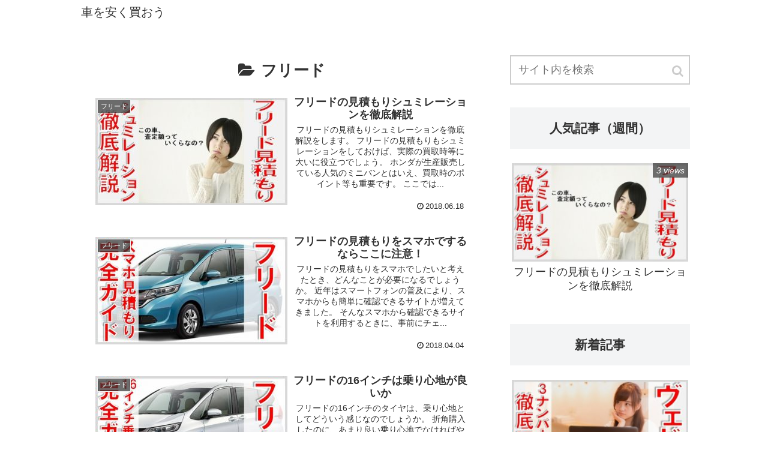

--- FILE ---
content_type: text/html; charset=UTF-8
request_url: https://carinfo.click/category/%E3%83%95%E3%83%AA%E3%83%BC%E3%83%89
body_size: 8756
content:
<!doctype html>
<html lang="ja">

<head>
  
  
<meta charset="utf-8">
<!-- Google Tag Manager -->
<script>(function(w,d,s,l,i){w[l]=w[l]||[];w[l].push({'gtm.start':
new Date().getTime(),event:'gtm.js'});var f=d.getElementsByTagName(s)[0],
j=d.createElement(s),dl=l!='dataLayer'?'&l='+l:'';j.async=true;j.src=
'https://www.googletagmanager.com/gtm.js?id='+i+dl;f.parentNode.insertBefore(j,f);
})(window,document,'script','dataLayer','GTM-PVH5CBR');</script>
<!-- End Google Tag Manager -->

<meta http-equiv="X-UA-Compatible" content="IE=edge">

<meta name="HandheldFriendly" content="True">
<meta name="MobileOptimized" content="320">
<meta name="viewport" content="width=device-width, initial-scale=1"/>



<title>フリード  |  車を安く買おう</title>
<link rel='dns-prefetch' href='//cdnjs.cloudflare.com' />
<link rel='dns-prefetch' href='//maxcdn.bootstrapcdn.com' />
<link rel='dns-prefetch' href='//s.w.org' />
<link rel="alternate" type="application/rss+xml" title="車を安く買おう &raquo; フィード" href="https://carinfo.click/feed" />
<link rel="alternate" type="application/rss+xml" title="車を安く買おう &raquo; コメントフィード" href="https://carinfo.click/comments/feed" />
<link rel="alternate" type="application/rss+xml" title="車を安く買おう &raquo; フリード カテゴリーのフィード" href="https://carinfo.click/category/%e3%83%95%e3%83%aa%e3%83%bc%e3%83%89/feed" />
<link rel='stylesheet' id='cocoon-style-css'  href='https://carinfo.click/carinfo_root/wp-content/themes/cocoon-master/style.css?ver=5.0.22&#038;fver=20190131013309' media='all' />
<style id='cocoon-style-inline-css'>
@media screen and (max-width:480px){.page-body{font-size:16px}}.main{width:700px}.sidebar{width:320px}.wrap{width:1042px}@media screen and (max-width:1046px){ .wrap{width:auto}.main,.sidebar,.sidebar-left .main,.sidebar-left .sidebar{margin:0 .5%}.main{width:67%}.sidebar{padding:0 10px;width:30%}.entry-card-thumb{width:38%}.entry-card-content{margin-left:40%}} .toc-checkbox{display:none}.toc-content{visibility:hidden;  height:0;opacity:.2;transition:all .5s ease-out}.toc-checkbox:checked~.toc-content{ visibility:visible;padding-top:.6em;height:100%;opacity:1}.toc-title::after{content:'[開く]';margin-left:.5em;cursor:pointer;font-size:.8em}.toc-title:hover::after{text-decoration:underline}.toc-checkbox:checked+.toc-title::after{content:'[閉じる]'}#respond{display:none}.entry-content,.demo .entry-content p{line-height:1.8}.entry-content>*,.entry-content>p,.demo .entry-content p{margin-top:1.4em;margin-bottom:1.4em}
</style>
<link rel='stylesheet' id='font-awesome-style-css'  href='https://maxcdn.bootstrapcdn.com/font-awesome/4.7.0/css/font-awesome.min.css?ver=5.0.22' media='all' />
<link rel='stylesheet' id='icomoon-style-css'  href='https://carinfo.click/carinfo_root/wp-content/themes/cocoon-master/webfonts/icomoon/style.css?ver=5.0.22&#038;fver=20190131013309' media='all' />
<link rel='stylesheet' id='baguettebox-style-css'  href='https://carinfo.click/carinfo_root/wp-content/themes/cocoon-master/plugins/baguettebox/dist/baguetteBox.min.css?ver=5.0.22&#038;fver=20190131013309' media='all' />
<link rel='stylesheet' id='slick-theme-style-css'  href='https://carinfo.click/carinfo_root/wp-content/themes/cocoon-master/plugins/slick/slick-theme.css?ver=5.0.22&#038;fver=20190131013309' media='all' />
<link rel='stylesheet' id='cocoon-child-style-css'  href='https://carinfo.click/carinfo_root/wp-content/themes/cocoon-child-master/style.css?ver=5.0.22&#038;fver=20190131013351' media='all' />
<link rel='stylesheet' id='wp-block-library-css'  href='https://carinfo.click/carinfo_root/wp-includes/css/dist/block-library/style.min.css?ver=5.0.22&#038;fver=20190131012514' media='all' />
<link rel='stylesheet' id='contact-form-7-css'  href='https://carinfo.click/carinfo_root/wp-content/plugins/contact-form-7/includes/css/styles.css?ver=5.1.1&#038;fver=20190131012658' media='all' />
<link rel='stylesheet' id='wordpress-popular-posts-css-css'  href='https://carinfo.click/carinfo_root/wp-content/plugins/wordpress-popular-posts/public/css/wpp.css?ver=4.2.2&#038;fver=20190131012924' media='all' />
<script>
/* <![CDATA[ */
var wpp_params = {"sampling_active":"0","sampling_rate":"100","ajax_url":"https:\/\/carinfo.click\/wp-json\/wordpress-popular-posts\/v1\/popular-posts\/","ID":"","token":"578573db37","debug":""};
/* ]]> */
</script>
<script src='https://carinfo.click/carinfo_root/wp-content/plugins/wordpress-popular-posts/public/js/wpp-4.2.0.min.js?ver=4.2.2&#038;fver=20190131012924'></script>
<!-- Google Tag Manager -->
<script>(function(w,d,s,l,i){w[l]=w[l]||[];w[l].push({'gtm.start':
new Date().getTime(),event:'gtm.js'});var f=d.getElementsByTagName(s)[0],
j=d.createElement(s),dl=l!='dataLayer'?'&l='+l:'';j.async=true;j.src=
'https://www.googletagmanager.com/gtm.js?id='+i+dl;f.parentNode.insertBefore(j,f);
})(window,document,'script','dataLayer','GTM-PVH5CBR');</script>
<!-- End Google Tag Manager -->
		<!-- Cocoon site icon -->
<link rel="icon" href="https://carinfo.click/carinfo_root/wp-content/themes/cocoon-master/images/site-icon32x32.png" sizes="32x32" />
<link rel="icon" href="https://carinfo.click/carinfo_root/wp-content/themes/cocoon-master/images/site-icon192x192.png" sizes="192x192" />
<link rel="apple-touch-icon" href="https://carinfo.click/carinfo_root/wp-content/themes/cocoon-master/images/site-icon180x180.png" />
<meta name="msapplication-TileImage" content="https://carinfo.click/carinfo_root/wp-content/themes/cocoon-master/images/site-icon270x270.png" />
<!-- Cocoon canonical -->
<link rel="canonical" href="https://carinfo.click/category/%e3%83%95%e3%83%aa%e3%83%bc%e3%83%89">
<!-- Cocoon meta description -->
<meta name="description" content="「フリード」の記事一覧です。">
<!-- Cocoon meta keywords -->
<meta name="keywords" content="フリード">

<!-- OGP -->
<meta property="og:type" content="website">
<meta property="og:description" content="「フリード」の記事一覧です。">
<meta property="og:title" content="フリード">
<meta property="og:url" content="https://carinfo.click/category/%e3%83%95%e3%83%aa%e3%83%bc%e3%83%89">
<meta property="og:image" content="https://carinfo.click/carinfo_root/wp-content/themes/cocoon-master/screenshot.jpg">
<meta property="og:site_name" content="車を安く買おう">
<meta property="og:locale" content="ja_JP">
<meta property="article:published_time" content="2018-06-18T12:26:18+00:00" />
<meta property="article:modified_time" content="2018-07-23T12:32:13+00:00" />
<meta property="article:section" content="フリード">
<meta property="article:tag" content="オートオークション">
<meta property="article:tag" content="一括査定サイト">
<meta property="article:tag" content="中古車買取業者">
<!-- /OGP -->

<!-- Twitter Card -->
<meta name="twitter:card" content="summary">
<meta name="twitter:description" content="「フリード」の記事一覧です。">
<meta name="twitter:title" content="フリード">
<meta name="twitter:url" content="https://carinfo.click/category/%e3%83%95%e3%83%aa%e3%83%bc%e3%83%89">
<meta name="twitter:image" content="https://carinfo.click/carinfo_root/wp-content/themes/cocoon-master/screenshot.jpg">
<meta name="twitter:domain" content="carinfo.click">
<!-- /Twitter Card -->
		<style id="wp-custom-css">
			/* 跳ねる画像*/
.fluffy {
  animation: fluffy1 3s ease infinite;
}

@keyframes fluffy1 {
  0% { transform:translateY(0) }
  5% { transform:translateY(0) }
  10% { transform:translateY(0) }
  20% { transform:translateY(-15px) }
  25% { transform:translateY(0) }
  30% { transform:translateY(-15px) }
  50% { transform:translateY(0) }
  100% { transform:translateY(0) }
}

/* 跳ねるボタン */
.group{
  display: table;
}

p.animetionNew02{
  text-align: center;
  display: inline-block;
  text-align: center;
  background: #228b22;
  color: #fff;
	font-weight: bold;
  float: left;
	padding:15px 20px 10px 0px;
  border-radius: 10px;
}

p.animetionNew02.arrange08{
  -webkit-animation-duration: 4s;
  -webkit-animation-timing-function: ease-in;
  -webkit-animation-iteration-count: infinite;
  -webkit-transform-origin: bottom center;
  -webkit-animation-name: animation08;
}

p.animetionNew02.arrange08 a{
	color: #fff;
	text-decoration: none;
	padding: 15px 0px 10px 20px;
}

@-webkit-keyframes animation08 {
  0%{
    -webkit-transform: scale(1, 1);
    }
  48%{
    -webkit-transform: scale(1, 1);
    }
  50%{
    -webkit-transform: scale(1.1, 0.9);
    }
  53%{
    -webkit-transform: scale(0.9, 1.1) translate(0, -5px);
    }
  57.5%{
    -webkit-transform: scale(1, 1) translate(0, -3px);
    }
  59%{
    -webkit-transform: scale(1, 1) translate(0, 0px);
    }
  100% {
    -webkit-transform: scale(1, 1);
  }
}

		</style>
	


<script type="application/javascript" src="//anymind360.com/js/13138/ats.js"></script>


</head>

<body class="archive category category-883 public-page page-body ff-yu-gothic fz-18px fw-400 hlt-top-menu-wrap ect-entry-card-wrap rect-entry-card-wrap no-scrollable-sidebar no-scrollable-main sidebar-right mblt-slide-in author-guest mobile-button-slide-in no-mobile-sidebar no-sp-snippet" itemscope itemtype="https://schema.org/WebPage">

<!-- Google Tag Manager (noscript) -->
<noscript><iframe src="https://www.googletagmanager.com/ns.html?id=GTM-PVH5CBR"
height="0" width="0" style="display:none;visibility:hidden"></iframe></noscript>
<!-- End Google Tag Manager (noscript) -->




<div id="container" class="container cf">
  
<div id="header-container" class="header-container">
  <div class="header-container-in hlt-top-menu hlt-tm-small wrap">
    <header id="header" class="header cf" itemscope itemtype="https://schema.org/WPHeader">

      <div id="header-in" class="header-in wrap cf" itemscope itemtype="https://schema.org/WebSite">

        
<div class="tagline" itemprop="alternativeHeadline">車をお得に購入する情報発信中</div>

        <div class="logo logo-header logo-text"><a href="https://carinfo.click" class="site-name site-name-text-link" itemprop="url"><span class="site-name-text" itemprop="name about">車を安く買おう</span></a></div>
        
      </div>

    </header>

    <!-- Navigation -->
<nav id="navi" class="navi cf" itemscope itemtype="https://schema.org/SiteNavigationElement">
  <div id="navi-in" class="navi-in wrap cf">
          </div><!-- /#navi-in -->
</nav>
<!-- /Navigation -->
  </div><!-- /.header-container-in -->
</div><!-- /.header-container -->

  
  

  
  
  
  <center>
<script async src="//pagead2.googlesyndication.com/pagead/js/adsbygoogle.js"></script>
<!-- 車情報_ヘッダー -->
<!--<ins class="adsbygoogle"
     style="display:block"
     data-ad-client="ca-pub-8089750664330304"
     data-ad-slot="8555482675"
     data-ad-format="auto"
     data-full-width-responsive="true"></ins>
<script>
(adsbygoogle = window.adsbygoogle || []).push({});
</script>
</center>
-->
  <div id="content" class="content cf">

    <div id="content-in" class="content-in wrap cf">

        <main id="main" class="main" itemscope itemtype="https://schema.org/Blog">

  
<h1 id="archive-title" class="archive-title"><span class="fa fa-folder-open"></span>フリード</h1>

<div id="list" class="list ect-entry-card">

<a href="https://carinfo.click/freed-mitumori-simulation" class="entry-card-wrap a-wrap border-element cf" title="フリードの見積もりシュミレーションを徹底解説">
  <article id="post-7508" class="post-7508 entry-card e-card cf post type-post status-publish format-standard has-post-thumbnail hentry category-883-post tag-877-post tag-876-post tag-878-post">
    <figure class="entry-card-thumb card-thumb e-card-thumb">
              <img alt="" src="https://carinfo.click/carinfo_root/wp-content/plugins/lazy-load/images/1x1.trans.gif" data-lazy-src="https://carinfo.click/carinfo_root/wp-content/uploads/2018/06/L5uIId1h0kqMaME1529029675_1529029678-320x180.jpg" width="320" height="180" class="entry-card-thumb-image card-thumb-image wp-post-image" alt srcset="https://carinfo.click/carinfo_root/wp-content/uploads/2018/06/L5uIId1h0kqMaME1529029675_1529029678-320x179.jpg 320w, https://carinfo.click/carinfo_root/wp-content/uploads/2018/06/L5uIId1h0kqMaME1529029675_1529029678-300x168.jpg 300w, https://carinfo.click/carinfo_root/wp-content/uploads/2018/06/L5uIId1h0kqMaME1529029675_1529029678.jpg 680w" sizes="(max-width: 320px) 100vw, 320px"><noscript><img width="320" height="180" src="https://carinfo.click/carinfo_root/wp-content/uploads/2018/06/L5uIId1h0kqMaME1529029675_1529029678-320x180.jpg" class="entry-card-thumb-image card-thumb-image wp-post-image" alt="" srcset="https://carinfo.click/carinfo_root/wp-content/uploads/2018/06/L5uIId1h0kqMaME1529029675_1529029678-320x179.jpg 320w, https://carinfo.click/carinfo_root/wp-content/uploads/2018/06/L5uIId1h0kqMaME1529029675_1529029678-300x168.jpg 300w, https://carinfo.click/carinfo_root/wp-content/uploads/2018/06/L5uIId1h0kqMaME1529029675_1529029678.jpg 680w" sizes="(max-width: 320px) 100vw, 320px" /></noscript>            <span class="cat-label cat-label-883">フリード</span>    </figure><!-- /.entry-card-thumb -->

    <div class="entry-card-content card-content e-card-content">
      <h2 class="entry-card-title card-title e-card-title" itemprop="headline">フリードの見積もりシュミレーションを徹底解説</h2>
            <div class="entry-card-snippet card-snippet e-card-snippet">
        フリードの見積もりシュミレーションを徹底解説をします。
フリードの見積もりもシュミレーションをしておけば、実際の買取時等に大いに役立つでしょう。
ホンダが生産販売している人気のミニバンとはいえ、買取時のポイント等も重要です。
ここでは...      </div>
            <div class="entry-card-meta card-meta e-card-meta">
        <div class="entry-card-info e-card-info">
                      <span class="post-date">2018.06.18</span>
                                                </div>
        <div class="entry-card-categorys"><span class="entry-category">フリード</span></div>
      </div>
    </div><!-- /.entry-card-content -->
  </article>
</a>

<a href="https://carinfo.click/freed-mitumori-sumapho" class="entry-card-wrap a-wrap border-element cf" title="フリードの見積もりをスマホでするならここに注意！">
  <article id="post-5398" class="post-5398 entry-card e-card cf post type-post status-publish format-standard has-post-thumbnail hentry category-883-post tag-freed-post tag-748-post tag-437-post">
    <figure class="entry-card-thumb card-thumb e-card-thumb">
              <img alt="" src="https://carinfo.click/carinfo_root/wp-content/plugins/lazy-load/images/1x1.trans.gif" data-lazy-src="https://carinfo.click/carinfo_root/wp-content/uploads/2018/04/freed-sumaho-mitumori-samune-320x180.jpg" width="320" height="180" class="entry-card-thumb-image card-thumb-image wp-post-image" alt srcset="https://carinfo.click/carinfo_root/wp-content/uploads/2018/04/freed-sumaho-mitumori-samune-320x179.jpg 320w, https://carinfo.click/carinfo_root/wp-content/uploads/2018/04/freed-sumaho-mitumori-samune-300x168.jpg 300w, https://carinfo.click/carinfo_root/wp-content/uploads/2018/04/freed-sumaho-mitumori-samune.jpg 680w" sizes="(max-width: 320px) 100vw, 320px"><noscript><img width="320" height="180" src="https://carinfo.click/carinfo_root/wp-content/uploads/2018/04/freed-sumaho-mitumori-samune-320x180.jpg" class="entry-card-thumb-image card-thumb-image wp-post-image" alt="" srcset="https://carinfo.click/carinfo_root/wp-content/uploads/2018/04/freed-sumaho-mitumori-samune-320x179.jpg 320w, https://carinfo.click/carinfo_root/wp-content/uploads/2018/04/freed-sumaho-mitumori-samune-300x168.jpg 300w, https://carinfo.click/carinfo_root/wp-content/uploads/2018/04/freed-sumaho-mitumori-samune.jpg 680w" sizes="(max-width: 320px) 100vw, 320px" /></noscript>            <span class="cat-label cat-label-883">フリード</span>    </figure><!-- /.entry-card-thumb -->

    <div class="entry-card-content card-content e-card-content">
      <h2 class="entry-card-title card-title e-card-title" itemprop="headline">フリードの見積もりをスマホでするならここに注意！</h2>
            <div class="entry-card-snippet card-snippet e-card-snippet">
        
フリードの見積もりをスマホでしたいと考えたとき、どんなことが必要になるでしょうか。
近年はスマートフォンの普及により、スマホからも簡単に確認できるサイトが増えてきました。
そんなスマホから確認できるサイトを利用するときに、事前にチェ...      </div>
            <div class="entry-card-meta card-meta e-card-meta">
        <div class="entry-card-info e-card-info">
                      <span class="post-date">2018.04.04</span>
                                                </div>
        <div class="entry-card-categorys"><span class="entry-category">フリード</span></div>
      </div>
    </div><!-- /.entry-card-content -->
  </article>
</a>

<a href="https://carinfo.click/freed-16inch-norigokoti" class="entry-card-wrap a-wrap border-element cf" title="フリードの16インチは乗り心地が良いか">
  <article id="post-5392" class="post-5392 entry-card e-card cf post type-post status-publish format-standard has-post-thumbnail hentry category-883-post tag-freed-post tag-324-post tag-511-post">
    <figure class="entry-card-thumb card-thumb e-card-thumb">
              <img alt="" src="https://carinfo.click/carinfo_root/wp-content/plugins/lazy-load/images/1x1.trans.gif" data-lazy-src="https://carinfo.click/carinfo_root/wp-content/uploads/2018/04/freed-16in-samune-320x180.jpg" width="320" height="180" class="entry-card-thumb-image card-thumb-image wp-post-image" alt srcset="https://carinfo.click/carinfo_root/wp-content/uploads/2018/04/freed-16in-samune-320x179.jpg 320w, https://carinfo.click/carinfo_root/wp-content/uploads/2018/04/freed-16in-samune-300x168.jpg 300w, https://carinfo.click/carinfo_root/wp-content/uploads/2018/04/freed-16in-samune.jpg 680w" sizes="(max-width: 320px) 100vw, 320px"><noscript><img width="320" height="180" src="https://carinfo.click/carinfo_root/wp-content/uploads/2018/04/freed-16in-samune-320x180.jpg" class="entry-card-thumb-image card-thumb-image wp-post-image" alt="" srcset="https://carinfo.click/carinfo_root/wp-content/uploads/2018/04/freed-16in-samune-320x179.jpg 320w, https://carinfo.click/carinfo_root/wp-content/uploads/2018/04/freed-16in-samune-300x168.jpg 300w, https://carinfo.click/carinfo_root/wp-content/uploads/2018/04/freed-16in-samune.jpg 680w" sizes="(max-width: 320px) 100vw, 320px" /></noscript>            <span class="cat-label cat-label-883">フリード</span>    </figure><!-- /.entry-card-thumb -->

    <div class="entry-card-content card-content e-card-content">
      <h2 class="entry-card-title card-title e-card-title" itemprop="headline">フリードの16インチは乗り心地が良いか</h2>
            <div class="entry-card-snippet card-snippet e-card-snippet">
        
フリードの16インチのタイヤは、乗り心地としてどういう感じなのでしょうか。
折角購入したのに、あまり良い乗り心地でなければやはり損をした気持ちを得てしまいますよね。
家族も乗せて走る車であれば、さらに気になる情報として映ることでしょ...      </div>
            <div class="entry-card-meta card-meta e-card-meta">
        <div class="entry-card-info e-card-info">
                      <span class="post-date">2018.04.02</span>
                                                </div>
        <div class="entry-card-categorys"><span class="entry-category">フリード</span></div>
      </div>
    </div><!-- /.entry-card-content -->
  </article>
</a>
</div><!-- .list -->





<div class="pagination">
  </div><!-- /.pagination -->


          </main>

        <div id="sidebar" class="sidebar nwa cf" role="complementary">

  
	<aside id="search-2" class="widget widget-sidebar widget-sidebar-standard widget_search"><form class="search-box input-box" method="get" action="https://carinfo.click/">
  <input type="text" placeholder="サイト内を検索" name="s" class="search-edit" aria-label="input">
  <button type="submit" class="search-submit" role="button" aria-label="button"></button>
</form>
</aside><aside id="popular_entries-2" class="widget widget-sidebar widget-sidebar-standard widget_popular_entries"><h3 class="widget-sidebar-title widget-title">人気記事（週間）</h3>  <div class="popular-entry-cards widget-entry-cards no-icon cf not-default large-thumb 1">
    <a href="https://carinfo.click/freed-mitumori-simulation" class="popular-entry-card-link a-wrap no-1" title="フリードの見積もりシュミレーションを徹底解説">
    <div class="popular-entry-card widget-entry-card e-card cf">
      <figure class="popular-entry-card-thumb widget-entry-card-thumb card-thumb">
        <img alt="" src="https://carinfo.click/carinfo_root/wp-content/plugins/lazy-load/images/1x1.trans.gif" data-lazy-src="https://carinfo.click/carinfo_root/wp-content/uploads/2018/06/L5uIId1h0kqMaME1529029675_1529029678-320x180.jpg" width="320" height="180" class="attachment-thumb320 size-thumb320 wp-post-image" alt srcset="https://carinfo.click/carinfo_root/wp-content/uploads/2018/06/L5uIId1h0kqMaME1529029675_1529029678-320x179.jpg 320w, https://carinfo.click/carinfo_root/wp-content/uploads/2018/06/L5uIId1h0kqMaME1529029675_1529029678-300x168.jpg 300w, https://carinfo.click/carinfo_root/wp-content/uploads/2018/06/L5uIId1h0kqMaME1529029675_1529029678.jpg 680w" sizes="(max-width: 320px) 100vw, 320px"><noscript><img width="320" height="180" src="https://carinfo.click/carinfo_root/wp-content/uploads/2018/06/L5uIId1h0kqMaME1529029675_1529029678-320x180.jpg" class="attachment-thumb320 size-thumb320 wp-post-image" alt="" srcset="https://carinfo.click/carinfo_root/wp-content/uploads/2018/06/L5uIId1h0kqMaME1529029675_1529029678-320x179.jpg 320w, https://carinfo.click/carinfo_root/wp-content/uploads/2018/06/L5uIId1h0kqMaME1529029675_1529029678-300x168.jpg 300w, https://carinfo.click/carinfo_root/wp-content/uploads/2018/06/L5uIId1h0kqMaME1529029675_1529029678.jpg 680w" sizes="(max-width: 320px) 100vw, 320px" /></noscript>        <span class="cat-label cat-label-883 display-none">フリード</span>      </figure><!-- /.popular-entry-card-thumb -->

      <div class="popular-entry-card-content widget-entry-card-content card-content">
        <span class="popular-entry-card-title widget-entry-card-title card-title">フリードの見積もりシュミレーションを徹底解説</span>
                  <span class="popular-entry-card-pv widget-entry-card-pv">3 views</span>
                <div class="popular-entry-card-date widget-entry-card-date display-none">
  <span class="popular-entry-card-post-date widget-entry-card-post-date post-date">2018.06.18</span><span class="popular-entry-card-update-date widget-entry-card-update-date post-update">2018.07.23</span></div>      </div><!-- /.popular-entry-content -->
    </div><!-- /.popular-entry-card -->
  </a><!-- /.popular-entry-card-link -->

    </div>
</aside>      <aside id="new_entries-2" class="widget widget-sidebar widget-sidebar-standard widget_new_entries"><h3 class="widget-sidebar-title widget-title">新着記事</h3>  <div class="new-entry-cards widget-entry-cards no-icon cf not-default large-thumb">
      <a href="https://carinfo.click/vezel-sannnumber-zeikinn" class="new-entry-card-link widget-entry-card-link a-wrap" title="ヴェゼル3ナンバーの税金を徹底調査">
    <div class="new-entry-card widget-entry-card e-card cf">
      <figure class="new-entry-card-thumb widget-entry-card-thumb card-thumb">
              <img alt="" src="https://carinfo.click/carinfo_root/wp-content/plugins/lazy-load/images/1x1.trans.gif" data-lazy-src="https://carinfo.click/carinfo_root/wp-content/uploads/2018/06/L19Pns8fsGi1SsC1528949100_1528949106-320x180.jpg" width="320" height="180" class="attachment-thumb320 size-thumb320 wp-post-image" alt srcset="https://carinfo.click/carinfo_root/wp-content/uploads/2018/06/L19Pns8fsGi1SsC1528949100_1528949106-320x179.jpg 320w, https://carinfo.click/carinfo_root/wp-content/uploads/2018/06/L19Pns8fsGi1SsC1528949100_1528949106-300x168.jpg 300w, https://carinfo.click/carinfo_root/wp-content/uploads/2018/06/L19Pns8fsGi1SsC1528949100_1528949106.jpg 680w" sizes="(max-width: 320px) 100vw, 320px"><noscript><img width="320" height="180" src="https://carinfo.click/carinfo_root/wp-content/uploads/2018/06/L19Pns8fsGi1SsC1528949100_1528949106-320x180.jpg" class="attachment-thumb320 size-thumb320 wp-post-image" alt="" srcset="https://carinfo.click/carinfo_root/wp-content/uploads/2018/06/L19Pns8fsGi1SsC1528949100_1528949106-320x179.jpg 320w, https://carinfo.click/carinfo_root/wp-content/uploads/2018/06/L19Pns8fsGi1SsC1528949100_1528949106-300x168.jpg 300w, https://carinfo.click/carinfo_root/wp-content/uploads/2018/06/L19Pns8fsGi1SsC1528949100_1528949106.jpg 680w" sizes="(max-width: 320px) 100vw, 320px" /></noscript>            <span class="cat-label cat-label-597 display-none">ヴェゼル</span>      </figure><!-- /.new-entry-card-thumb -->

      <div class="new-entry-card-content widget-entry-card-content card-content">
        <div class="new-entry-card-title widget-entry-card-title card-title">ヴェゼル3ナンバーの税金を徹底調査</div>
        <div class="new-entry-card-date widget-entry-card-date display-none">
  <span class="new-entry-card-post-date widget-entry-card-post-date post-date">2018.06.18</span></div>      </div><!-- /.new-entry-content -->
    </div><!-- /.new-entry-card -->
  </a><!-- /.new-entry-card-link -->
    <a href="https://carinfo.click/sienta-zannkaritu" class="new-entry-card-link widget-entry-card-link a-wrap" title="シエンタの残価率を考慮した賢い購入方法">
    <div class="new-entry-card widget-entry-card e-card cf">
      <figure class="new-entry-card-thumb widget-entry-card-thumb card-thumb">
              <img alt="" src="https://carinfo.click/carinfo_root/wp-content/plugins/lazy-load/images/1x1.trans.gif" data-lazy-src="https://carinfo.click/carinfo_root/wp-content/uploads/2018/06/wambnHxHAo8sjx61528956073_1528956076-320x180.jpg" width="320" height="180" class="attachment-thumb320 size-thumb320 wp-post-image" alt srcset="https://carinfo.click/carinfo_root/wp-content/uploads/2018/06/wambnHxHAo8sjx61528956073_1528956076-320x179.jpg 320w, https://carinfo.click/carinfo_root/wp-content/uploads/2018/06/wambnHxHAo8sjx61528956073_1528956076-300x168.jpg 300w, https://carinfo.click/carinfo_root/wp-content/uploads/2018/06/wambnHxHAo8sjx61528956073_1528956076.jpg 680w" sizes="(max-width: 320px) 100vw, 320px"><noscript><img width="320" height="180" src="https://carinfo.click/carinfo_root/wp-content/uploads/2018/06/wambnHxHAo8sjx61528956073_1528956076-320x180.jpg" class="attachment-thumb320 size-thumb320 wp-post-image" alt="" srcset="https://carinfo.click/carinfo_root/wp-content/uploads/2018/06/wambnHxHAo8sjx61528956073_1528956076-320x179.jpg 320w, https://carinfo.click/carinfo_root/wp-content/uploads/2018/06/wambnHxHAo8sjx61528956073_1528956076-300x168.jpg 300w, https://carinfo.click/carinfo_root/wp-content/uploads/2018/06/wambnHxHAo8sjx61528956073_1528956076.jpg 680w" sizes="(max-width: 320px) 100vw, 320px" /></noscript>            <span class="cat-label cat-label-603 display-none">シエンタ</span>      </figure><!-- /.new-entry-card-thumb -->

      <div class="new-entry-card-content widget-entry-card-content card-content">
        <div class="new-entry-card-title widget-entry-card-title card-title">シエンタの残価率を考慮した賢い購入方法</div>
        <div class="new-entry-card-date widget-entry-card-date display-none">
  <span class="new-entry-card-post-date widget-entry-card-post-date post-date">2018.06.18</span></div>      </div><!-- /.new-entry-content -->
    </div><!-- /.new-entry-card -->
  </a><!-- /.new-entry-card-link -->
    <a href="https://carinfo.click/tank-zannkure" class="new-entry-card-link widget-entry-card-link a-wrap" title="タンクの残クレ購入を徹底解説">
    <div class="new-entry-card widget-entry-card e-card cf">
      <figure class="new-entry-card-thumb widget-entry-card-thumb card-thumb">
              <img alt="" src="https://carinfo.click/carinfo_root/wp-content/plugins/lazy-load/images/1x1.trans.gif" data-lazy-src="https://carinfo.click/carinfo_root/wp-content/uploads/2018/06/h6sQGCbcUcshOIl1528960139_1528960142-320x180.jpg" width="320" height="180" class="attachment-thumb320 size-thumb320 wp-post-image" alt srcset="https://carinfo.click/carinfo_root/wp-content/uploads/2018/06/h6sQGCbcUcshOIl1528960139_1528960142-320x179.jpg 320w, https://carinfo.click/carinfo_root/wp-content/uploads/2018/06/h6sQGCbcUcshOIl1528960139_1528960142-300x168.jpg 300w, https://carinfo.click/carinfo_root/wp-content/uploads/2018/06/h6sQGCbcUcshOIl1528960139_1528960142.jpg 680w" sizes="(max-width: 320px) 100vw, 320px"><noscript><img width="320" height="180" src="https://carinfo.click/carinfo_root/wp-content/uploads/2018/06/h6sQGCbcUcshOIl1528960139_1528960142-320x180.jpg" class="attachment-thumb320 size-thumb320 wp-post-image" alt="" srcset="https://carinfo.click/carinfo_root/wp-content/uploads/2018/06/h6sQGCbcUcshOIl1528960139_1528960142-320x179.jpg 320w, https://carinfo.click/carinfo_root/wp-content/uploads/2018/06/h6sQGCbcUcshOIl1528960139_1528960142-300x168.jpg 300w, https://carinfo.click/carinfo_root/wp-content/uploads/2018/06/h6sQGCbcUcshOIl1528960139_1528960142.jpg 680w" sizes="(max-width: 320px) 100vw, 320px" /></noscript>            <span class="cat-label cat-label-880 display-none">タンク</span>      </figure><!-- /.new-entry-card-thumb -->

      <div class="new-entry-card-content widget-entry-card-content card-content">
        <div class="new-entry-card-title widget-entry-card-title card-title">タンクの残クレ購入を徹底解説</div>
        <div class="new-entry-card-date widget-entry-card-date display-none">
  <span class="new-entry-card-post-date widget-entry-card-post-date post-date">2018.06.18</span><span class="new-entry-card-update-date widget-entry-card-update-date post-update">2018.07.23</span></div>      </div><!-- /.new-entry-content -->
    </div><!-- /.new-entry-card -->
  </a><!-- /.new-entry-card-link -->
    <a href="https://carinfo.click/derika-dgo-zannkure" class="new-entry-card-link widget-entry-card-link a-wrap" title="デリカd5の残クレ購入を徹底解説">
    <div class="new-entry-card widget-entry-card e-card cf">
      <figure class="new-entry-card-thumb widget-entry-card-thumb card-thumb">
              <img alt="" src="https://carinfo.click/carinfo_root/wp-content/plugins/lazy-load/images/1x1.trans.gif" data-lazy-src="https://carinfo.click/carinfo_root/wp-content/uploads/2018/06/s7n_tl5FccvZ6gw1528964261_1528964264-320x180.jpg" width="320" height="180" class="attachment-thumb320 size-thumb320 wp-post-image" alt srcset="https://carinfo.click/carinfo_root/wp-content/uploads/2018/06/s7n_tl5FccvZ6gw1528964261_1528964264-320x179.jpg 320w, https://carinfo.click/carinfo_root/wp-content/uploads/2018/06/s7n_tl5FccvZ6gw1528964261_1528964264-300x168.jpg 300w, https://carinfo.click/carinfo_root/wp-content/uploads/2018/06/s7n_tl5FccvZ6gw1528964261_1528964264.jpg 680w" sizes="(max-width: 320px) 100vw, 320px"><noscript><img width="320" height="180" src="https://carinfo.click/carinfo_root/wp-content/uploads/2018/06/s7n_tl5FccvZ6gw1528964261_1528964264-320x180.jpg" class="attachment-thumb320 size-thumb320 wp-post-image" alt="" srcset="https://carinfo.click/carinfo_root/wp-content/uploads/2018/06/s7n_tl5FccvZ6gw1528964261_1528964264-320x179.jpg 320w, https://carinfo.click/carinfo_root/wp-content/uploads/2018/06/s7n_tl5FccvZ6gw1528964261_1528964264-300x168.jpg 300w, https://carinfo.click/carinfo_root/wp-content/uploads/2018/06/s7n_tl5FccvZ6gw1528964261_1528964264.jpg 680w" sizes="(max-width: 320px) 100vw, 320px" /></noscript>            <span class="cat-label cat-label-881 display-none">デリカD：5</span>      </figure><!-- /.new-entry-card-thumb -->

      <div class="new-entry-card-content widget-entry-card-content card-content">
        <div class="new-entry-card-title widget-entry-card-title card-title">デリカd5の残クレ購入を徹底解説</div>
        <div class="new-entry-card-date widget-entry-card-date display-none">
  <span class="new-entry-card-post-date widget-entry-card-post-date post-date">2018.06.18</span><span class="new-entry-card-update-date widget-entry-card-update-date post-update">2018.07.23</span></div>      </div><!-- /.new-entry-content -->
    </div><!-- /.new-entry-card -->
  </a><!-- /.new-entry-card-link -->
    <a href="https://carinfo.click/noa-mitumori-simulation" class="new-entry-card-link widget-entry-card-link a-wrap" title="ノアの見積もりシュミレーション徹底解説">
    <div class="new-entry-card widget-entry-card e-card cf">
      <figure class="new-entry-card-thumb widget-entry-card-thumb card-thumb">
              <img alt="" src="https://carinfo.click/carinfo_root/wp-content/plugins/lazy-load/images/1x1.trans.gif" data-lazy-src="https://carinfo.click/carinfo_root/wp-content/uploads/2018/06/uB65Y6df0AYJKuY1529026027_1529026033-320x180.jpg" width="320" height="180" class="attachment-thumb320 size-thumb320 wp-post-image" alt srcset="https://carinfo.click/carinfo_root/wp-content/uploads/2018/06/uB65Y6df0AYJKuY1529026027_1529026033-320x179.jpg 320w, https://carinfo.click/carinfo_root/wp-content/uploads/2018/06/uB65Y6df0AYJKuY1529026027_1529026033-300x168.jpg 300w, https://carinfo.click/carinfo_root/wp-content/uploads/2018/06/uB65Y6df0AYJKuY1529026027_1529026033.jpg 680w" sizes="(max-width: 320px) 100vw, 320px"><noscript><img width="320" height="180" src="https://carinfo.click/carinfo_root/wp-content/uploads/2018/06/uB65Y6df0AYJKuY1529026027_1529026033-320x180.jpg" class="attachment-thumb320 size-thumb320 wp-post-image" alt="" srcset="https://carinfo.click/carinfo_root/wp-content/uploads/2018/06/uB65Y6df0AYJKuY1529026027_1529026033-320x179.jpg 320w, https://carinfo.click/carinfo_root/wp-content/uploads/2018/06/uB65Y6df0AYJKuY1529026027_1529026033-300x168.jpg 300w, https://carinfo.click/carinfo_root/wp-content/uploads/2018/06/uB65Y6df0AYJKuY1529026027_1529026033.jpg 680w" sizes="(max-width: 320px) 100vw, 320px" /></noscript>            <span class="cat-label cat-label-882 display-none">ノア</span>      </figure><!-- /.new-entry-card-thumb -->

      <div class="new-entry-card-content widget-entry-card-content card-content">
        <div class="new-entry-card-title widget-entry-card-title card-title">ノアの見積もりシュミレーション徹底解説</div>
        <div class="new-entry-card-date widget-entry-card-date display-none">
  <span class="new-entry-card-post-date widget-entry-card-post-date post-date">2018.06.18</span><span class="new-entry-card-update-date widget-entry-card-update-date post-update">2018.07.23</span></div>      </div><!-- /.new-entry-content -->
    </div><!-- /.new-entry-card -->
  </a><!-- /.new-entry-card-link -->
    <a href="https://carinfo.click/freed-mitumori-simulation" class="new-entry-card-link widget-entry-card-link a-wrap" title="フリードの見積もりシュミレーションを徹底解説">
    <div class="new-entry-card widget-entry-card e-card cf">
      <figure class="new-entry-card-thumb widget-entry-card-thumb card-thumb">
              <img alt="" src="https://carinfo.click/carinfo_root/wp-content/plugins/lazy-load/images/1x1.trans.gif" data-lazy-src="https://carinfo.click/carinfo_root/wp-content/uploads/2018/06/L5uIId1h0kqMaME1529029675_1529029678-320x180.jpg" width="320" height="180" class="attachment-thumb320 size-thumb320 wp-post-image" alt srcset="https://carinfo.click/carinfo_root/wp-content/uploads/2018/06/L5uIId1h0kqMaME1529029675_1529029678-320x179.jpg 320w, https://carinfo.click/carinfo_root/wp-content/uploads/2018/06/L5uIId1h0kqMaME1529029675_1529029678-300x168.jpg 300w, https://carinfo.click/carinfo_root/wp-content/uploads/2018/06/L5uIId1h0kqMaME1529029675_1529029678.jpg 680w" sizes="(max-width: 320px) 100vw, 320px"><noscript><img width="320" height="180" src="https://carinfo.click/carinfo_root/wp-content/uploads/2018/06/L5uIId1h0kqMaME1529029675_1529029678-320x180.jpg" class="attachment-thumb320 size-thumb320 wp-post-image" alt="" srcset="https://carinfo.click/carinfo_root/wp-content/uploads/2018/06/L5uIId1h0kqMaME1529029675_1529029678-320x179.jpg 320w, https://carinfo.click/carinfo_root/wp-content/uploads/2018/06/L5uIId1h0kqMaME1529029675_1529029678-300x168.jpg 300w, https://carinfo.click/carinfo_root/wp-content/uploads/2018/06/L5uIId1h0kqMaME1529029675_1529029678.jpg 680w" sizes="(max-width: 320px) 100vw, 320px" /></noscript>            <span class="cat-label cat-label-883 display-none">フリード</span>      </figure><!-- /.new-entry-card-thumb -->

      <div class="new-entry-card-content widget-entry-card-content card-content">
        <div class="new-entry-card-title widget-entry-card-title card-title">フリードの見積もりシュミレーションを徹底解説</div>
        <div class="new-entry-card-date widget-entry-card-date display-none">
  <span class="new-entry-card-post-date widget-entry-card-post-date post-date">2018.06.18</span><span class="new-entry-card-update-date widget-entry-card-update-date post-update">2018.07.23</span></div>      </div><!-- /.new-entry-content -->
    </div><!-- /.new-entry-card -->
  </a><!-- /.new-entry-card-link -->
    <a href="https://carinfo.click/honda-vezel-hybrid-zeikinn" class="new-entry-card-link widget-entry-card-link a-wrap" title="ホンダヴェゼルのハイブリッド車の税金を徹底調査">
    <div class="new-entry-card widget-entry-card e-card cf">
      <figure class="new-entry-card-thumb widget-entry-card-thumb card-thumb">
              <img alt="" src="https://carinfo.click/carinfo_root/wp-content/plugins/lazy-load/images/1x1.trans.gif" data-lazy-src="https://carinfo.click/carinfo_root/wp-content/uploads/2018/06/Y0jyUrIsnR43uND1529040374_1529040376-320x180.jpg" width="320" height="180" class="attachment-thumb320 size-thumb320 wp-post-image" alt srcset="https://carinfo.click/carinfo_root/wp-content/uploads/2018/06/Y0jyUrIsnR43uND1529040374_1529040376-320x179.jpg 320w, https://carinfo.click/carinfo_root/wp-content/uploads/2018/06/Y0jyUrIsnR43uND1529040374_1529040376-300x168.jpg 300w, https://carinfo.click/carinfo_root/wp-content/uploads/2018/06/Y0jyUrIsnR43uND1529040374_1529040376.jpg 680w" sizes="(max-width: 320px) 100vw, 320px"><noscript><img width="320" height="180" src="https://carinfo.click/carinfo_root/wp-content/uploads/2018/06/Y0jyUrIsnR43uND1529040374_1529040376-320x180.jpg" class="attachment-thumb320 size-thumb320 wp-post-image" alt="" srcset="https://carinfo.click/carinfo_root/wp-content/uploads/2018/06/Y0jyUrIsnR43uND1529040374_1529040376-320x179.jpg 320w, https://carinfo.click/carinfo_root/wp-content/uploads/2018/06/Y0jyUrIsnR43uND1529040374_1529040376-300x168.jpg 300w, https://carinfo.click/carinfo_root/wp-content/uploads/2018/06/Y0jyUrIsnR43uND1529040374_1529040376.jpg 680w" sizes="(max-width: 320px) 100vw, 320px" /></noscript>            <span class="cat-label cat-label-597 display-none">ヴェゼル</span>      </figure><!-- /.new-entry-card-thumb -->

      <div class="new-entry-card-content widget-entry-card-content card-content">
        <div class="new-entry-card-title widget-entry-card-title card-title">ホンダヴェゼルのハイブリッド車の税金を徹底調査</div>
        <div class="new-entry-card-date widget-entry-card-date display-none">
  <span class="new-entry-card-post-date widget-entry-card-post-date post-date">2018.06.18</span></div>      </div><!-- /.new-entry-content -->
    </div><!-- /.new-entry-card -->
  </a><!-- /.new-entry-card-link -->
    <a href="https://carinfo.click/honda-shuttle-zannkure" class="new-entry-card-link widget-entry-card-link a-wrap" title="ホンダシャトルの残クレ購入方法を徹底解説">
    <div class="new-entry-card widget-entry-card e-card cf">
      <figure class="new-entry-card-thumb widget-entry-card-thumb card-thumb">
              <img alt="" src="https://carinfo.click/carinfo_root/wp-content/plugins/lazy-load/images/1x1.trans.gif" data-lazy-src="https://carinfo.click/carinfo_root/wp-content/uploads/2018/06/zOzoGv2_0suArNn1529056770_1529056774-320x180.jpg" width="320" height="180" class="attachment-thumb320 size-thumb320 wp-post-image" alt srcset="https://carinfo.click/carinfo_root/wp-content/uploads/2018/06/zOzoGv2_0suArNn1529056770_1529056774-320x179.jpg 320w, https://carinfo.click/carinfo_root/wp-content/uploads/2018/06/zOzoGv2_0suArNn1529056770_1529056774-300x168.jpg 300w, https://carinfo.click/carinfo_root/wp-content/uploads/2018/06/zOzoGv2_0suArNn1529056770_1529056774.jpg 680w" sizes="(max-width: 320px) 100vw, 320px"><noscript><img width="320" height="180" src="https://carinfo.click/carinfo_root/wp-content/uploads/2018/06/zOzoGv2_0suArNn1529056770_1529056774-320x180.jpg" class="attachment-thumb320 size-thumb320 wp-post-image" alt="" srcset="https://carinfo.click/carinfo_root/wp-content/uploads/2018/06/zOzoGv2_0suArNn1529056770_1529056774-320x179.jpg 320w, https://carinfo.click/carinfo_root/wp-content/uploads/2018/06/zOzoGv2_0suArNn1529056770_1529056774-300x168.jpg 300w, https://carinfo.click/carinfo_root/wp-content/uploads/2018/06/zOzoGv2_0suArNn1529056770_1529056774.jpg 680w" sizes="(max-width: 320px) 100vw, 320px" /></noscript>            <span class="cat-label cat-label-884 display-none">シャトル</span>      </figure><!-- /.new-entry-card-thumb -->

      <div class="new-entry-card-content widget-entry-card-content card-content">
        <div class="new-entry-card-title widget-entry-card-title card-title">ホンダシャトルの残クレ購入方法を徹底解説</div>
        <div class="new-entry-card-date widget-entry-card-date display-none">
  <span class="new-entry-card-post-date widget-entry-card-post-date post-date">2018.06.18</span><span class="new-entry-card-update-date widget-entry-card-update-date post-update">2018.07.23</span></div>      </div><!-- /.new-entry-content -->
    </div><!-- /.new-entry-card -->
  </a><!-- /.new-entry-card-link -->
    <a href="https://carinfo.click/corollafielder-hv-jitsunenpi" class="new-entry-card-link widget-entry-card-link a-wrap" title="カローラフィールダーhvの実燃費は？">
    <div class="new-entry-card widget-entry-card e-card cf">
      <figure class="new-entry-card-thumb widget-entry-card-thumb card-thumb">
              <img alt="" src="https://carinfo.click/carinfo_root/wp-content/plugins/lazy-load/images/1x1.trans.gif" data-lazy-src="https://carinfo.click/carinfo_root/wp-content/uploads/2018/05/corolla-fielder-hv-jitsunenpi-320x180.jpg" width="320" height="180" class="attachment-thumb320 size-thumb320 wp-post-image" alt srcset="https://carinfo.click/carinfo_root/wp-content/uploads/2018/05/corolla-fielder-hv-jitsunenpi-320x179.jpg 320w, https://carinfo.click/carinfo_root/wp-content/uploads/2018/05/corolla-fielder-hv-jitsunenpi-300x168.jpg 300w, https://carinfo.click/carinfo_root/wp-content/uploads/2018/05/corolla-fielder-hv-jitsunenpi.jpg 680w" sizes="(max-width: 320px) 100vw, 320px"><noscript><img width="320" height="180" src="https://carinfo.click/carinfo_root/wp-content/uploads/2018/05/corolla-fielder-hv-jitsunenpi-320x180.jpg" class="attachment-thumb320 size-thumb320 wp-post-image" alt="" srcset="https://carinfo.click/carinfo_root/wp-content/uploads/2018/05/corolla-fielder-hv-jitsunenpi-320x179.jpg 320w, https://carinfo.click/carinfo_root/wp-content/uploads/2018/05/corolla-fielder-hv-jitsunenpi-300x168.jpg 300w, https://carinfo.click/carinfo_root/wp-content/uploads/2018/05/corolla-fielder-hv-jitsunenpi.jpg 680w" sizes="(max-width: 320px) 100vw, 320px" /></noscript>            <span class="cat-label cat-label-885 display-none">カローラ</span>      </figure><!-- /.new-entry-card-thumb -->

      <div class="new-entry-card-content widget-entry-card-content card-content">
        <div class="new-entry-card-title widget-entry-card-title card-title">カローラフィールダーhvの実燃費は？</div>
        <div class="new-entry-card-date widget-entry-card-date display-none">
  <span class="new-entry-card-post-date widget-entry-card-post-date post-date">2018.05.13</span><span class="new-entry-card-update-date widget-entry-card-update-date post-update">2018.07.23</span></div>      </div><!-- /.new-entry-content -->
    </div><!-- /.new-entry-card -->
  </a><!-- /.new-entry-card-link -->
    <a href="https://carinfo.click/everywagon-liftup-norigokochi" class="new-entry-card-link widget-entry-card-link a-wrap" title="エブリィワゴン リフトアップの乗り心地">
    <div class="new-entry-card widget-entry-card e-card cf">
      <figure class="new-entry-card-thumb widget-entry-card-thumb card-thumb">
              <img alt="" src="https://carinfo.click/carinfo_root/wp-content/plugins/lazy-load/images/1x1.trans.gif" data-lazy-src="https://carinfo.click/carinfo_root/wp-content/uploads/2018/05/everywagon-liftup-norigokochi-320x180.jpg" width="320" height="180" class="attachment-thumb320 size-thumb320 wp-post-image" alt srcset="https://carinfo.click/carinfo_root/wp-content/uploads/2018/05/everywagon-liftup-norigokochi-320x179.jpg 320w, https://carinfo.click/carinfo_root/wp-content/uploads/2018/05/everywagon-liftup-norigokochi-300x168.jpg 300w, https://carinfo.click/carinfo_root/wp-content/uploads/2018/05/everywagon-liftup-norigokochi.jpg 680w" sizes="(max-width: 320px) 100vw, 320px"><noscript><img width="320" height="180" src="https://carinfo.click/carinfo_root/wp-content/uploads/2018/05/everywagon-liftup-norigokochi-320x180.jpg" class="attachment-thumb320 size-thumb320 wp-post-image" alt="" srcset="https://carinfo.click/carinfo_root/wp-content/uploads/2018/05/everywagon-liftup-norigokochi-320x179.jpg 320w, https://carinfo.click/carinfo_root/wp-content/uploads/2018/05/everywagon-liftup-norigokochi-300x168.jpg 300w, https://carinfo.click/carinfo_root/wp-content/uploads/2018/05/everywagon-liftup-norigokochi.jpg 680w" sizes="(max-width: 320px) 100vw, 320px" /></noscript>            <span class="cat-label cat-label-573 display-none">エブリィワゴン</span>      </figure><!-- /.new-entry-card-thumb -->

      <div class="new-entry-card-content widget-entry-card-content card-content">
        <div class="new-entry-card-title widget-entry-card-title card-title">エブリィワゴン リフトアップの乗り心地</div>
        <div class="new-entry-card-date widget-entry-card-date display-none">
  <span class="new-entry-card-post-date widget-entry-card-post-date post-date">2018.05.13</span></div>      </div><!-- /.new-entry-content -->
    </div><!-- /.new-entry-card -->
  </a><!-- /.new-entry-card-link -->
        </div>
</aside>      
  
  
</div>

      </div>

    </div>

    
    
    <footer id="footer" class="footer footer-container nwa" itemscope itemtype="https://schema.org/WPFooter">

      <div id="footer-in" class="footer-in wrap cf">

        
        
        
<div class="footer-bottom fdt-logo fnm-text-width cf">
  <div class="footer-bottom-logo">
    <div class="logo logo-footer logo-text"><a href="https://carinfo.click" class="site-name site-name-text-link" itemprop="url"><span class="site-name-text" itemprop="name about">車を安く買おう</span></a></div>  </div>

  <div class="footer-bottom-content">
     <nav id="navi-footer" class="navi-footer">
  <div id="navi-footer-in" class="navi-footer-in">
    <ul id="menu-%e3%83%95%e3%83%83%e3%82%bf%e3%83%bc%e3%83%a1%e3%83%8b%e3%83%a5%e3%83%bc" class="menu-footer"><li id="menu-item-7594" class="menu-item menu-item-type-custom menu-item-object-custom menu-item-7594"><a href="https://carinfo.click/alphard/">アルファード</a></li>
<li id="menu-item-7595" class="menu-item menu-item-type-custom menu-item-object-custom menu-item-7595"><a href="https://carinfo.click/vellfire/">ヴェルファイア</a></li>
<li id="menu-item-7596" class="menu-item menu-item-type-custom menu-item-object-custom menu-item-7596"><a href="https://carinfo.click/harrier/">ハリアー</a></li>
<li id="menu-item-7597" class="menu-item menu-item-type-custom menu-item-object-custom menu-item-7597"><a href="https://carinfo.click/odyssey/">オデッセイ</a></li>
<li id="menu-item-7598" class="menu-item menu-item-type-custom menu-item-object-custom menu-item-7598"><a href="https://carinfo.click/prius/">プリウス</a></li>
<li id="menu-item-7599" class="menu-item menu-item-type-custom menu-item-object-custom menu-item-7599"><a href="https://carinfo.click/nbox/">N-BOX</a></li>
<li id="menu-item-5581" class="menu-item menu-item-type-post_type menu-item-object-page menu-item-5581"><a href="https://carinfo.click/contact">お問い合わせ</a></li>
<li id="menu-item-5582" class="menu-item menu-item-type-post_type menu-item-object-page menu-item-5582"><a href="https://carinfo.click/sitemap">サイトマップ</a></li>
<li id="menu-item-7626" class="menu-item menu-item-type-post_type menu-item-object-page menu-item-7626"><a href="https://carinfo.click/unei">運営者情報</a></li>
</ul>  </div>
</nav>

    <div class="source-org copyright">© 2018 車を安く買おう.</div>
  </div>

</div>

      </div>

    </footer>

  </div>

  <div id="go-to-top" class="go-to-top">
      <a class="go-to-top-button go-to-top-common go-to-top-hide go-to-top-button-icon-font"><span class="fa fa-angle-double-up"></span></a>
  </div>

  
  
<div class="mobile-menu-buttons">
  

  <!-- ホームボタン -->
  <div class="home-menu-button menu-button">
    <a href="https://carinfo.click" class="menu-button-in">
      <div class="home-menu-icon menu-icon"></div>
      <div class="home-menu-caption menu-caption">ホーム</div>
    </a>
  </div>

  <!-- 検索ボタン -->
      <!-- 検索ボタン -->
    <div class="search-menu-button menu-button">
      <input id="search-menu-input" type="checkbox" class="display-none">
      <label id="search-menu-open" class="menu-open menu-button-in" for="search-menu-input">
        <span class="search-menu-icon menu-icon"></span>
        <span class="search-menu-caption menu-caption">検索</span>
      </label>
      <label class="display-none" id="search-menu-close" for="search-menu-input"></label>
      <div id="search-menu-content" class="search-menu-content">
        <form class="search-box input-box" method="get" action="https://carinfo.click/">
  <input type="text" placeholder="サイト内を検索" name="s" class="search-edit" aria-label="input">
  <button type="submit" class="search-submit" role="button" aria-label="button"></button>
</form>
      </div>
    </div>
  

    <!-- トップボタン -->
  <div class="top-menu-button menu-button">
    <a class="go-to-top-common top-menu-a menu-button-in">
      <div class="top-menu-icon menu-icon"></div>
      <div class="top-menu-caption menu-caption">トップ</div>
    </a>
  </div>

    <!-- サイドバーボタン -->
    <div class="sidebar-menu-button menu-button">
      <input id="sidebar-menu-input" type="checkbox" class="display-none">
      <label id="sidebar-menu-open" class="menu-open menu-button-in" for="sidebar-menu-input">
        <span class="sidebar-menu-icon menu-icon"></span>
        <span class="sidebar-menu-caption menu-caption">サイドバー</span>
      </label>
      <label class="display-none" id="sidebar-menu-close" for="sidebar-menu-input"></label>
      <div id="sidebar-menu-content" class="sidebar-menu-content menu-content">
        <label class="sidebar-menu-close-button menu-close-button" for="sidebar-menu-input"></label>
        <div id="slide-in-sidebar" class="sidebar nwa cf" role="complementary">

  
	<aside id="slide-in-search-2" class="widget widget-sidebar widget-sidebar-standard widget_search"><form class="search-box input-box" method="get" action="https://carinfo.click/">
  <input type="text" placeholder="サイト内を検索" name="s" class="search-edit" aria-label="input">
  <button type="submit" class="search-submit" role="button" aria-label="button"></button>
</form>
</aside><aside id="slide-in-popular_entries-2" class="widget widget-sidebar widget-sidebar-standard widget_popular_entries"><h3 class="widget-sidebar-title widget-title">人気記事（週間）</h3>  <div class="popular-entry-cards widget-entry-cards no-icon cf not-default large-thumb 1">
    <a href="https://carinfo.click/freed-mitumori-simulation" class="popular-entry-card-link a-wrap no-1" title="フリードの見積もりシュミレーションを徹底解説">
    <div class="popular-entry-card widget-entry-card e-card cf">
      <figure class="popular-entry-card-thumb widget-entry-card-thumb card-thumb">
        <img alt="" src="https://carinfo.click/carinfo_root/wp-content/plugins/lazy-load/images/1x1.trans.gif" data-lazy-src="https://carinfo.click/carinfo_root/wp-content/uploads/2018/06/L5uIId1h0kqMaME1529029675_1529029678-320x180.jpg" width="320" height="180" class="attachment-thumb320 size-thumb320 wp-post-image" alt srcset="https://carinfo.click/carinfo_root/wp-content/uploads/2018/06/L5uIId1h0kqMaME1529029675_1529029678-320x179.jpg 320w, https://carinfo.click/carinfo_root/wp-content/uploads/2018/06/L5uIId1h0kqMaME1529029675_1529029678-300x168.jpg 300w, https://carinfo.click/carinfo_root/wp-content/uploads/2018/06/L5uIId1h0kqMaME1529029675_1529029678.jpg 680w" sizes="(max-width: 320px) 100vw, 320px"><noscript><img width="320" height="180" src="https://carinfo.click/carinfo_root/wp-content/uploads/2018/06/L5uIId1h0kqMaME1529029675_1529029678-320x180.jpg" class="attachment-thumb320 size-thumb320 wp-post-image" alt="" srcset="https://carinfo.click/carinfo_root/wp-content/uploads/2018/06/L5uIId1h0kqMaME1529029675_1529029678-320x179.jpg 320w, https://carinfo.click/carinfo_root/wp-content/uploads/2018/06/L5uIId1h0kqMaME1529029675_1529029678-300x168.jpg 300w, https://carinfo.click/carinfo_root/wp-content/uploads/2018/06/L5uIId1h0kqMaME1529029675_1529029678.jpg 680w" sizes="(max-width: 320px) 100vw, 320px" /></noscript>        <span class="cat-label cat-label-883 display-none">フリード</span>      </figure><!-- /.popular-entry-card-thumb -->

      <div class="popular-entry-card-content widget-entry-card-content card-content">
        <span class="popular-entry-card-title widget-entry-card-title card-title">フリードの見積もりシュミレーションを徹底解説</span>
                  <span class="popular-entry-card-pv widget-entry-card-pv">3 views</span>
                <div class="popular-entry-card-date widget-entry-card-date display-none">
  <span class="popular-entry-card-post-date widget-entry-card-post-date post-date">2018.06.18</span><span class="popular-entry-card-update-date widget-entry-card-update-date post-update">2018.07.23</span></div>      </div><!-- /.popular-entry-content -->
    </div><!-- /.popular-entry-card -->
  </a><!-- /.popular-entry-card-link -->

    </div>
</aside>      <aside id="slide-in-new_entries-2" class="widget widget-sidebar widget-sidebar-standard widget_new_entries"><h3 class="widget-sidebar-title widget-title">新着記事</h3>  <div class="new-entry-cards widget-entry-cards no-icon cf not-default large-thumb">
      <a href="https://carinfo.click/vezel-sannnumber-zeikinn" class="new-entry-card-link widget-entry-card-link a-wrap" title="ヴェゼル3ナンバーの税金を徹底調査">
    <div class="new-entry-card widget-entry-card e-card cf">
      <figure class="new-entry-card-thumb widget-entry-card-thumb card-thumb">
              <img alt="" src="https://carinfo.click/carinfo_root/wp-content/plugins/lazy-load/images/1x1.trans.gif" data-lazy-src="https://carinfo.click/carinfo_root/wp-content/uploads/2018/06/L19Pns8fsGi1SsC1528949100_1528949106-320x180.jpg" width="320" height="180" class="attachment-thumb320 size-thumb320 wp-post-image" alt srcset="https://carinfo.click/carinfo_root/wp-content/uploads/2018/06/L19Pns8fsGi1SsC1528949100_1528949106-320x179.jpg 320w, https://carinfo.click/carinfo_root/wp-content/uploads/2018/06/L19Pns8fsGi1SsC1528949100_1528949106-300x168.jpg 300w, https://carinfo.click/carinfo_root/wp-content/uploads/2018/06/L19Pns8fsGi1SsC1528949100_1528949106.jpg 680w" sizes="(max-width: 320px) 100vw, 320px"><noscript><img width="320" height="180" src="https://carinfo.click/carinfo_root/wp-content/uploads/2018/06/L19Pns8fsGi1SsC1528949100_1528949106-320x180.jpg" class="attachment-thumb320 size-thumb320 wp-post-image" alt="" srcset="https://carinfo.click/carinfo_root/wp-content/uploads/2018/06/L19Pns8fsGi1SsC1528949100_1528949106-320x179.jpg 320w, https://carinfo.click/carinfo_root/wp-content/uploads/2018/06/L19Pns8fsGi1SsC1528949100_1528949106-300x168.jpg 300w, https://carinfo.click/carinfo_root/wp-content/uploads/2018/06/L19Pns8fsGi1SsC1528949100_1528949106.jpg 680w" sizes="(max-width: 320px) 100vw, 320px" /></noscript>            <span class="cat-label cat-label-597 display-none">ヴェゼル</span>      </figure><!-- /.new-entry-card-thumb -->

      <div class="new-entry-card-content widget-entry-card-content card-content">
        <div class="new-entry-card-title widget-entry-card-title card-title">ヴェゼル3ナンバーの税金を徹底調査</div>
        <div class="new-entry-card-date widget-entry-card-date display-none">
  <span class="new-entry-card-post-date widget-entry-card-post-date post-date">2018.06.18</span></div>      </div><!-- /.new-entry-content -->
    </div><!-- /.new-entry-card -->
  </a><!-- /.new-entry-card-link -->
    <a href="https://carinfo.click/sienta-zannkaritu" class="new-entry-card-link widget-entry-card-link a-wrap" title="シエンタの残価率を考慮した賢い購入方法">
    <div class="new-entry-card widget-entry-card e-card cf">
      <figure class="new-entry-card-thumb widget-entry-card-thumb card-thumb">
              <img alt="" src="https://carinfo.click/carinfo_root/wp-content/plugins/lazy-load/images/1x1.trans.gif" data-lazy-src="https://carinfo.click/carinfo_root/wp-content/uploads/2018/06/wambnHxHAo8sjx61528956073_1528956076-320x180.jpg" width="320" height="180" class="attachment-thumb320 size-thumb320 wp-post-image" alt srcset="https://carinfo.click/carinfo_root/wp-content/uploads/2018/06/wambnHxHAo8sjx61528956073_1528956076-320x179.jpg 320w, https://carinfo.click/carinfo_root/wp-content/uploads/2018/06/wambnHxHAo8sjx61528956073_1528956076-300x168.jpg 300w, https://carinfo.click/carinfo_root/wp-content/uploads/2018/06/wambnHxHAo8sjx61528956073_1528956076.jpg 680w" sizes="(max-width: 320px) 100vw, 320px"><noscript><img width="320" height="180" src="https://carinfo.click/carinfo_root/wp-content/uploads/2018/06/wambnHxHAo8sjx61528956073_1528956076-320x180.jpg" class="attachment-thumb320 size-thumb320 wp-post-image" alt="" srcset="https://carinfo.click/carinfo_root/wp-content/uploads/2018/06/wambnHxHAo8sjx61528956073_1528956076-320x179.jpg 320w, https://carinfo.click/carinfo_root/wp-content/uploads/2018/06/wambnHxHAo8sjx61528956073_1528956076-300x168.jpg 300w, https://carinfo.click/carinfo_root/wp-content/uploads/2018/06/wambnHxHAo8sjx61528956073_1528956076.jpg 680w" sizes="(max-width: 320px) 100vw, 320px" /></noscript>            <span class="cat-label cat-label-603 display-none">シエンタ</span>      </figure><!-- /.new-entry-card-thumb -->

      <div class="new-entry-card-content widget-entry-card-content card-content">
        <div class="new-entry-card-title widget-entry-card-title card-title">シエンタの残価率を考慮した賢い購入方法</div>
        <div class="new-entry-card-date widget-entry-card-date display-none">
  <span class="new-entry-card-post-date widget-entry-card-post-date post-date">2018.06.18</span></div>      </div><!-- /.new-entry-content -->
    </div><!-- /.new-entry-card -->
  </a><!-- /.new-entry-card-link -->
    <a href="https://carinfo.click/tank-zannkure" class="new-entry-card-link widget-entry-card-link a-wrap" title="タンクの残クレ購入を徹底解説">
    <div class="new-entry-card widget-entry-card e-card cf">
      <figure class="new-entry-card-thumb widget-entry-card-thumb card-thumb">
              <img alt="" src="https://carinfo.click/carinfo_root/wp-content/plugins/lazy-load/images/1x1.trans.gif" data-lazy-src="https://carinfo.click/carinfo_root/wp-content/uploads/2018/06/h6sQGCbcUcshOIl1528960139_1528960142-320x180.jpg" width="320" height="180" class="attachment-thumb320 size-thumb320 wp-post-image" alt srcset="https://carinfo.click/carinfo_root/wp-content/uploads/2018/06/h6sQGCbcUcshOIl1528960139_1528960142-320x179.jpg 320w, https://carinfo.click/carinfo_root/wp-content/uploads/2018/06/h6sQGCbcUcshOIl1528960139_1528960142-300x168.jpg 300w, https://carinfo.click/carinfo_root/wp-content/uploads/2018/06/h6sQGCbcUcshOIl1528960139_1528960142.jpg 680w" sizes="(max-width: 320px) 100vw, 320px"><noscript><img width="320" height="180" src="https://carinfo.click/carinfo_root/wp-content/uploads/2018/06/h6sQGCbcUcshOIl1528960139_1528960142-320x180.jpg" class="attachment-thumb320 size-thumb320 wp-post-image" alt="" srcset="https://carinfo.click/carinfo_root/wp-content/uploads/2018/06/h6sQGCbcUcshOIl1528960139_1528960142-320x179.jpg 320w, https://carinfo.click/carinfo_root/wp-content/uploads/2018/06/h6sQGCbcUcshOIl1528960139_1528960142-300x168.jpg 300w, https://carinfo.click/carinfo_root/wp-content/uploads/2018/06/h6sQGCbcUcshOIl1528960139_1528960142.jpg 680w" sizes="(max-width: 320px) 100vw, 320px" /></noscript>            <span class="cat-label cat-label-880 display-none">タンク</span>      </figure><!-- /.new-entry-card-thumb -->

      <div class="new-entry-card-content widget-entry-card-content card-content">
        <div class="new-entry-card-title widget-entry-card-title card-title">タンクの残クレ購入を徹底解説</div>
        <div class="new-entry-card-date widget-entry-card-date display-none">
  <span class="new-entry-card-post-date widget-entry-card-post-date post-date">2018.06.18</span><span class="new-entry-card-update-date widget-entry-card-update-date post-update">2018.07.23</span></div>      </div><!-- /.new-entry-content -->
    </div><!-- /.new-entry-card -->
  </a><!-- /.new-entry-card-link -->
    <a href="https://carinfo.click/derika-dgo-zannkure" class="new-entry-card-link widget-entry-card-link a-wrap" title="デリカd5の残クレ購入を徹底解説">
    <div class="new-entry-card widget-entry-card e-card cf">
      <figure class="new-entry-card-thumb widget-entry-card-thumb card-thumb">
              <img alt="" src="https://carinfo.click/carinfo_root/wp-content/plugins/lazy-load/images/1x1.trans.gif" data-lazy-src="https://carinfo.click/carinfo_root/wp-content/uploads/2018/06/s7n_tl5FccvZ6gw1528964261_1528964264-320x180.jpg" width="320" height="180" class="attachment-thumb320 size-thumb320 wp-post-image" alt srcset="https://carinfo.click/carinfo_root/wp-content/uploads/2018/06/s7n_tl5FccvZ6gw1528964261_1528964264-320x179.jpg 320w, https://carinfo.click/carinfo_root/wp-content/uploads/2018/06/s7n_tl5FccvZ6gw1528964261_1528964264-300x168.jpg 300w, https://carinfo.click/carinfo_root/wp-content/uploads/2018/06/s7n_tl5FccvZ6gw1528964261_1528964264.jpg 680w" sizes="(max-width: 320px) 100vw, 320px"><noscript><img width="320" height="180" src="https://carinfo.click/carinfo_root/wp-content/uploads/2018/06/s7n_tl5FccvZ6gw1528964261_1528964264-320x180.jpg" class="attachment-thumb320 size-thumb320 wp-post-image" alt="" srcset="https://carinfo.click/carinfo_root/wp-content/uploads/2018/06/s7n_tl5FccvZ6gw1528964261_1528964264-320x179.jpg 320w, https://carinfo.click/carinfo_root/wp-content/uploads/2018/06/s7n_tl5FccvZ6gw1528964261_1528964264-300x168.jpg 300w, https://carinfo.click/carinfo_root/wp-content/uploads/2018/06/s7n_tl5FccvZ6gw1528964261_1528964264.jpg 680w" sizes="(max-width: 320px) 100vw, 320px" /></noscript>            <span class="cat-label cat-label-881 display-none">デリカD：5</span>      </figure><!-- /.new-entry-card-thumb -->

      <div class="new-entry-card-content widget-entry-card-content card-content">
        <div class="new-entry-card-title widget-entry-card-title card-title">デリカd5の残クレ購入を徹底解説</div>
        <div class="new-entry-card-date widget-entry-card-date display-none">
  <span class="new-entry-card-post-date widget-entry-card-post-date post-date">2018.06.18</span><span class="new-entry-card-update-date widget-entry-card-update-date post-update">2018.07.23</span></div>      </div><!-- /.new-entry-content -->
    </div><!-- /.new-entry-card -->
  </a><!-- /.new-entry-card-link -->
    <a href="https://carinfo.click/noa-mitumori-simulation" class="new-entry-card-link widget-entry-card-link a-wrap" title="ノアの見積もりシュミレーション徹底解説">
    <div class="new-entry-card widget-entry-card e-card cf">
      <figure class="new-entry-card-thumb widget-entry-card-thumb card-thumb">
              <img alt="" src="https://carinfo.click/carinfo_root/wp-content/plugins/lazy-load/images/1x1.trans.gif" data-lazy-src="https://carinfo.click/carinfo_root/wp-content/uploads/2018/06/uB65Y6df0AYJKuY1529026027_1529026033-320x180.jpg" width="320" height="180" class="attachment-thumb320 size-thumb320 wp-post-image" alt srcset="https://carinfo.click/carinfo_root/wp-content/uploads/2018/06/uB65Y6df0AYJKuY1529026027_1529026033-320x179.jpg 320w, https://carinfo.click/carinfo_root/wp-content/uploads/2018/06/uB65Y6df0AYJKuY1529026027_1529026033-300x168.jpg 300w, https://carinfo.click/carinfo_root/wp-content/uploads/2018/06/uB65Y6df0AYJKuY1529026027_1529026033.jpg 680w" sizes="(max-width: 320px) 100vw, 320px"><noscript><img width="320" height="180" src="https://carinfo.click/carinfo_root/wp-content/uploads/2018/06/uB65Y6df0AYJKuY1529026027_1529026033-320x180.jpg" class="attachment-thumb320 size-thumb320 wp-post-image" alt="" srcset="https://carinfo.click/carinfo_root/wp-content/uploads/2018/06/uB65Y6df0AYJKuY1529026027_1529026033-320x179.jpg 320w, https://carinfo.click/carinfo_root/wp-content/uploads/2018/06/uB65Y6df0AYJKuY1529026027_1529026033-300x168.jpg 300w, https://carinfo.click/carinfo_root/wp-content/uploads/2018/06/uB65Y6df0AYJKuY1529026027_1529026033.jpg 680w" sizes="(max-width: 320px) 100vw, 320px" /></noscript>            <span class="cat-label cat-label-882 display-none">ノア</span>      </figure><!-- /.new-entry-card-thumb -->

      <div class="new-entry-card-content widget-entry-card-content card-content">
        <div class="new-entry-card-title widget-entry-card-title card-title">ノアの見積もりシュミレーション徹底解説</div>
        <div class="new-entry-card-date widget-entry-card-date display-none">
  <span class="new-entry-card-post-date widget-entry-card-post-date post-date">2018.06.18</span><span class="new-entry-card-update-date widget-entry-card-update-date post-update">2018.07.23</span></div>      </div><!-- /.new-entry-content -->
    </div><!-- /.new-entry-card -->
  </a><!-- /.new-entry-card-link -->
    <a href="https://carinfo.click/freed-mitumori-simulation" class="new-entry-card-link widget-entry-card-link a-wrap" title="フリードの見積もりシュミレーションを徹底解説">
    <div class="new-entry-card widget-entry-card e-card cf">
      <figure class="new-entry-card-thumb widget-entry-card-thumb card-thumb">
              <img alt="" src="https://carinfo.click/carinfo_root/wp-content/plugins/lazy-load/images/1x1.trans.gif" data-lazy-src="https://carinfo.click/carinfo_root/wp-content/uploads/2018/06/L5uIId1h0kqMaME1529029675_1529029678-320x180.jpg" width="320" height="180" class="attachment-thumb320 size-thumb320 wp-post-image" alt srcset="https://carinfo.click/carinfo_root/wp-content/uploads/2018/06/L5uIId1h0kqMaME1529029675_1529029678-320x179.jpg 320w, https://carinfo.click/carinfo_root/wp-content/uploads/2018/06/L5uIId1h0kqMaME1529029675_1529029678-300x168.jpg 300w, https://carinfo.click/carinfo_root/wp-content/uploads/2018/06/L5uIId1h0kqMaME1529029675_1529029678.jpg 680w" sizes="(max-width: 320px) 100vw, 320px"><noscript><img width="320" height="180" src="https://carinfo.click/carinfo_root/wp-content/uploads/2018/06/L5uIId1h0kqMaME1529029675_1529029678-320x180.jpg" class="attachment-thumb320 size-thumb320 wp-post-image" alt="" srcset="https://carinfo.click/carinfo_root/wp-content/uploads/2018/06/L5uIId1h0kqMaME1529029675_1529029678-320x179.jpg 320w, https://carinfo.click/carinfo_root/wp-content/uploads/2018/06/L5uIId1h0kqMaME1529029675_1529029678-300x168.jpg 300w, https://carinfo.click/carinfo_root/wp-content/uploads/2018/06/L5uIId1h0kqMaME1529029675_1529029678.jpg 680w" sizes="(max-width: 320px) 100vw, 320px" /></noscript>            <span class="cat-label cat-label-883 display-none">フリード</span>      </figure><!-- /.new-entry-card-thumb -->

      <div class="new-entry-card-content widget-entry-card-content card-content">
        <div class="new-entry-card-title widget-entry-card-title card-title">フリードの見積もりシュミレーションを徹底解説</div>
        <div class="new-entry-card-date widget-entry-card-date display-none">
  <span class="new-entry-card-post-date widget-entry-card-post-date post-date">2018.06.18</span><span class="new-entry-card-update-date widget-entry-card-update-date post-update">2018.07.23</span></div>      </div><!-- /.new-entry-content -->
    </div><!-- /.new-entry-card -->
  </a><!-- /.new-entry-card-link -->
    <a href="https://carinfo.click/honda-vezel-hybrid-zeikinn" class="new-entry-card-link widget-entry-card-link a-wrap" title="ホンダヴェゼルのハイブリッド車の税金を徹底調査">
    <div class="new-entry-card widget-entry-card e-card cf">
      <figure class="new-entry-card-thumb widget-entry-card-thumb card-thumb">
              <img alt="" src="https://carinfo.click/carinfo_root/wp-content/plugins/lazy-load/images/1x1.trans.gif" data-lazy-src="https://carinfo.click/carinfo_root/wp-content/uploads/2018/06/Y0jyUrIsnR43uND1529040374_1529040376-320x180.jpg" width="320" height="180" class="attachment-thumb320 size-thumb320 wp-post-image" alt srcset="https://carinfo.click/carinfo_root/wp-content/uploads/2018/06/Y0jyUrIsnR43uND1529040374_1529040376-320x179.jpg 320w, https://carinfo.click/carinfo_root/wp-content/uploads/2018/06/Y0jyUrIsnR43uND1529040374_1529040376-300x168.jpg 300w, https://carinfo.click/carinfo_root/wp-content/uploads/2018/06/Y0jyUrIsnR43uND1529040374_1529040376.jpg 680w" sizes="(max-width: 320px) 100vw, 320px"><noscript><img width="320" height="180" src="https://carinfo.click/carinfo_root/wp-content/uploads/2018/06/Y0jyUrIsnR43uND1529040374_1529040376-320x180.jpg" class="attachment-thumb320 size-thumb320 wp-post-image" alt="" srcset="https://carinfo.click/carinfo_root/wp-content/uploads/2018/06/Y0jyUrIsnR43uND1529040374_1529040376-320x179.jpg 320w, https://carinfo.click/carinfo_root/wp-content/uploads/2018/06/Y0jyUrIsnR43uND1529040374_1529040376-300x168.jpg 300w, https://carinfo.click/carinfo_root/wp-content/uploads/2018/06/Y0jyUrIsnR43uND1529040374_1529040376.jpg 680w" sizes="(max-width: 320px) 100vw, 320px" /></noscript>            <span class="cat-label cat-label-597 display-none">ヴェゼル</span>      </figure><!-- /.new-entry-card-thumb -->

      <div class="new-entry-card-content widget-entry-card-content card-content">
        <div class="new-entry-card-title widget-entry-card-title card-title">ホンダヴェゼルのハイブリッド車の税金を徹底調査</div>
        <div class="new-entry-card-date widget-entry-card-date display-none">
  <span class="new-entry-card-post-date widget-entry-card-post-date post-date">2018.06.18</span></div>      </div><!-- /.new-entry-content -->
    </div><!-- /.new-entry-card -->
  </a><!-- /.new-entry-card-link -->
    <a href="https://carinfo.click/honda-shuttle-zannkure" class="new-entry-card-link widget-entry-card-link a-wrap" title="ホンダシャトルの残クレ購入方法を徹底解説">
    <div class="new-entry-card widget-entry-card e-card cf">
      <figure class="new-entry-card-thumb widget-entry-card-thumb card-thumb">
              <img alt="" src="https://carinfo.click/carinfo_root/wp-content/plugins/lazy-load/images/1x1.trans.gif" data-lazy-src="https://carinfo.click/carinfo_root/wp-content/uploads/2018/06/zOzoGv2_0suArNn1529056770_1529056774-320x180.jpg" width="320" height="180" class="attachment-thumb320 size-thumb320 wp-post-image" alt srcset="https://carinfo.click/carinfo_root/wp-content/uploads/2018/06/zOzoGv2_0suArNn1529056770_1529056774-320x179.jpg 320w, https://carinfo.click/carinfo_root/wp-content/uploads/2018/06/zOzoGv2_0suArNn1529056770_1529056774-300x168.jpg 300w, https://carinfo.click/carinfo_root/wp-content/uploads/2018/06/zOzoGv2_0suArNn1529056770_1529056774.jpg 680w" sizes="(max-width: 320px) 100vw, 320px"><noscript><img width="320" height="180" src="https://carinfo.click/carinfo_root/wp-content/uploads/2018/06/zOzoGv2_0suArNn1529056770_1529056774-320x180.jpg" class="attachment-thumb320 size-thumb320 wp-post-image" alt="" srcset="https://carinfo.click/carinfo_root/wp-content/uploads/2018/06/zOzoGv2_0suArNn1529056770_1529056774-320x179.jpg 320w, https://carinfo.click/carinfo_root/wp-content/uploads/2018/06/zOzoGv2_0suArNn1529056770_1529056774-300x168.jpg 300w, https://carinfo.click/carinfo_root/wp-content/uploads/2018/06/zOzoGv2_0suArNn1529056770_1529056774.jpg 680w" sizes="(max-width: 320px) 100vw, 320px" /></noscript>            <span class="cat-label cat-label-884 display-none">シャトル</span>      </figure><!-- /.new-entry-card-thumb -->

      <div class="new-entry-card-content widget-entry-card-content card-content">
        <div class="new-entry-card-title widget-entry-card-title card-title">ホンダシャトルの残クレ購入方法を徹底解説</div>
        <div class="new-entry-card-date widget-entry-card-date display-none">
  <span class="new-entry-card-post-date widget-entry-card-post-date post-date">2018.06.18</span><span class="new-entry-card-update-date widget-entry-card-update-date post-update">2018.07.23</span></div>      </div><!-- /.new-entry-content -->
    </div><!-- /.new-entry-card -->
  </a><!-- /.new-entry-card-link -->
    <a href="https://carinfo.click/corollafielder-hv-jitsunenpi" class="new-entry-card-link widget-entry-card-link a-wrap" title="カローラフィールダーhvの実燃費は？">
    <div class="new-entry-card widget-entry-card e-card cf">
      <figure class="new-entry-card-thumb widget-entry-card-thumb card-thumb">
              <img alt="" src="https://carinfo.click/carinfo_root/wp-content/plugins/lazy-load/images/1x1.trans.gif" data-lazy-src="https://carinfo.click/carinfo_root/wp-content/uploads/2018/05/corolla-fielder-hv-jitsunenpi-320x180.jpg" width="320" height="180" class="attachment-thumb320 size-thumb320 wp-post-image" alt srcset="https://carinfo.click/carinfo_root/wp-content/uploads/2018/05/corolla-fielder-hv-jitsunenpi-320x179.jpg 320w, https://carinfo.click/carinfo_root/wp-content/uploads/2018/05/corolla-fielder-hv-jitsunenpi-300x168.jpg 300w, https://carinfo.click/carinfo_root/wp-content/uploads/2018/05/corolla-fielder-hv-jitsunenpi.jpg 680w" sizes="(max-width: 320px) 100vw, 320px"><noscript><img width="320" height="180" src="https://carinfo.click/carinfo_root/wp-content/uploads/2018/05/corolla-fielder-hv-jitsunenpi-320x180.jpg" class="attachment-thumb320 size-thumb320 wp-post-image" alt="" srcset="https://carinfo.click/carinfo_root/wp-content/uploads/2018/05/corolla-fielder-hv-jitsunenpi-320x179.jpg 320w, https://carinfo.click/carinfo_root/wp-content/uploads/2018/05/corolla-fielder-hv-jitsunenpi-300x168.jpg 300w, https://carinfo.click/carinfo_root/wp-content/uploads/2018/05/corolla-fielder-hv-jitsunenpi.jpg 680w" sizes="(max-width: 320px) 100vw, 320px" /></noscript>            <span class="cat-label cat-label-885 display-none">カローラ</span>      </figure><!-- /.new-entry-card-thumb -->

      <div class="new-entry-card-content widget-entry-card-content card-content">
        <div class="new-entry-card-title widget-entry-card-title card-title">カローラフィールダーhvの実燃費は？</div>
        <div class="new-entry-card-date widget-entry-card-date display-none">
  <span class="new-entry-card-post-date widget-entry-card-post-date post-date">2018.05.13</span><span class="new-entry-card-update-date widget-entry-card-update-date post-update">2018.07.23</span></div>      </div><!-- /.new-entry-content -->
    </div><!-- /.new-entry-card -->
  </a><!-- /.new-entry-card-link -->
    <a href="https://carinfo.click/everywagon-liftup-norigokochi" class="new-entry-card-link widget-entry-card-link a-wrap" title="エブリィワゴン リフトアップの乗り心地">
    <div class="new-entry-card widget-entry-card e-card cf">
      <figure class="new-entry-card-thumb widget-entry-card-thumb card-thumb">
              <img alt="" src="https://carinfo.click/carinfo_root/wp-content/plugins/lazy-load/images/1x1.trans.gif" data-lazy-src="https://carinfo.click/carinfo_root/wp-content/uploads/2018/05/everywagon-liftup-norigokochi-320x180.jpg" width="320" height="180" class="attachment-thumb320 size-thumb320 wp-post-image" alt srcset="https://carinfo.click/carinfo_root/wp-content/uploads/2018/05/everywagon-liftup-norigokochi-320x179.jpg 320w, https://carinfo.click/carinfo_root/wp-content/uploads/2018/05/everywagon-liftup-norigokochi-300x168.jpg 300w, https://carinfo.click/carinfo_root/wp-content/uploads/2018/05/everywagon-liftup-norigokochi.jpg 680w" sizes="(max-width: 320px) 100vw, 320px"><noscript><img width="320" height="180" src="https://carinfo.click/carinfo_root/wp-content/uploads/2018/05/everywagon-liftup-norigokochi-320x180.jpg" class="attachment-thumb320 size-thumb320 wp-post-image" alt="" srcset="https://carinfo.click/carinfo_root/wp-content/uploads/2018/05/everywagon-liftup-norigokochi-320x179.jpg 320w, https://carinfo.click/carinfo_root/wp-content/uploads/2018/05/everywagon-liftup-norigokochi-300x168.jpg 300w, https://carinfo.click/carinfo_root/wp-content/uploads/2018/05/everywagon-liftup-norigokochi.jpg 680w" sizes="(max-width: 320px) 100vw, 320px" /></noscript>            <span class="cat-label cat-label-573 display-none">エブリィワゴン</span>      </figure><!-- /.new-entry-card-thumb -->

      <div class="new-entry-card-content widget-entry-card-content card-content">
        <div class="new-entry-card-title widget-entry-card-title card-title">エブリィワゴン リフトアップの乗り心地</div>
        <div class="new-entry-card-date widget-entry-card-date display-none">
  <span class="new-entry-card-post-date widget-entry-card-post-date post-date">2018.05.13</span></div>      </div><!-- /.new-entry-content -->
    </div><!-- /.new-entry-card -->
  </a><!-- /.new-entry-card-link -->
        </div>
</aside>      
  
  
</div>
        <!-- <label class="sidebar-menu-close-button menu-close-button" for="sidebar-menu-input"></label> -->
      </div>
    </div>
  </div>



  <!-- Google Tag Manager (noscript) -->
<noscript><iframe src="https://www.googletagmanager.com/ns.html?id=GTM-PVH5CBR"
height="0" width="0" style="display:none;visibility:hidden"></iframe></noscript>
<!-- End Google Tag Manager (noscript) -->
		<script src='https://carinfo.click/carinfo_root/wp-includes/js/jquery/jquery.js?ver=1.12.4&#038;fver=20190905032600'></script>
<script src='//cdnjs.cloudflare.com/ajax/libs/jquery-migrate/3.0.1/jquery-migrate.min.js?ver=3.0.1'></script>
<script src='https://carinfo.click/carinfo_root/wp-content/themes/cocoon-master/plugins/baguettebox/dist/baguetteBox.min.js?ver=5.0.22&#038;fver=20190131013309'></script>
<script>
(function($){baguetteBox.run(".entry-content")})(jQuery);
</script>
<script src='https://carinfo.click/carinfo_root/wp-content/themes/cocoon-master/plugins/slick/slick.min.js?ver=5.0.22&#038;fver=20190131013309'></script>
<script>
(function($){$(".carousel-content").slick({dots:!0,autoplaySpeed:5000,infinite:!0,slidesToShow:6,slidesToScroll:6,responsive:[{breakpoint:1240,settings:{slidesToShow:5,slidesToScroll:5}},{breakpoint:1023,settings:{slidesToShow:4,slidesToScroll:4}},{breakpoint:768,settings:{slidesToShow:3,slidesToScroll:3}},{breakpoint:480,settings:{slidesToShow:2,slidesToScroll:2}}]})})(jQuery);
</script>
<script src='https://carinfo.click/carinfo_root/wp-content/themes/cocoon-master/javascript.js?ver=5.0.22&#038;fver=20190131013309'></script>
<script src='https://carinfo.click/carinfo_root/wp-content/themes/cocoon-master/js/set-event-passive.js?ver=5.0.22&#038;fver=20190131013309'></script>
<script src='https://carinfo.click/carinfo_root/wp-content/themes/cocoon-child-master/javascript.js?ver=5.0.22&#038;fver=20190131013351'></script>
<script>
/* <![CDATA[ */
var wpcf7 = {"apiSettings":{"root":"https:\/\/carinfo.click\/wp-json\/contact-form-7\/v1","namespace":"contact-form-7\/v1"},"cached":"1"};
/* ]]> */
</script>
<script src='https://carinfo.click/carinfo_root/wp-content/plugins/contact-form-7/includes/js/scripts.js?ver=5.1.1&#038;fver=20190131012658'></script>
<script src='https://carinfo.click/carinfo_root/wp-content/plugins/lazy-load/js/jquery.sonar.min.js?ver=0.6.1&#038;fver=20171224020750'></script>
<script src='https://carinfo.click/carinfo_root/wp-content/plugins/lazy-load/js/lazy-load.js?ver=0.6.1&#038;fver=20171224020750'></script>

              

  
  
  
</body>

</html>

<!--
Performance optimized by W3 Total Cache. Learn more: https://www.w3-edge.com/products/


Served from: carinfo.click @ 2026-01-29 04:14:53 by W3 Total Cache
-->

--- FILE ---
content_type: text/html; charset=utf-8
request_url: https://www.google.com/recaptcha/api2/aframe
body_size: 264
content:
<!DOCTYPE HTML><html><head><meta http-equiv="content-type" content="text/html; charset=UTF-8"></head><body><script nonce="kd6nO4R1n_BF8N77ny4s-Q">/** Anti-fraud and anti-abuse applications only. See google.com/recaptcha */ try{var clients={'sodar':'https://pagead2.googlesyndication.com/pagead/sodar?'};window.addEventListener("message",function(a){try{if(a.source===window.parent){var b=JSON.parse(a.data);var c=clients[b['id']];if(c){var d=document.createElement('img');d.src=c+b['params']+'&rc='+(localStorage.getItem("rc::a")?sessionStorage.getItem("rc::b"):"");window.document.body.appendChild(d);sessionStorage.setItem("rc::e",parseInt(sessionStorage.getItem("rc::e")||0)+1);localStorage.setItem("rc::h",'1769627696487');}}}catch(b){}});window.parent.postMessage("_grecaptcha_ready", "*");}catch(b){}</script></body></html>